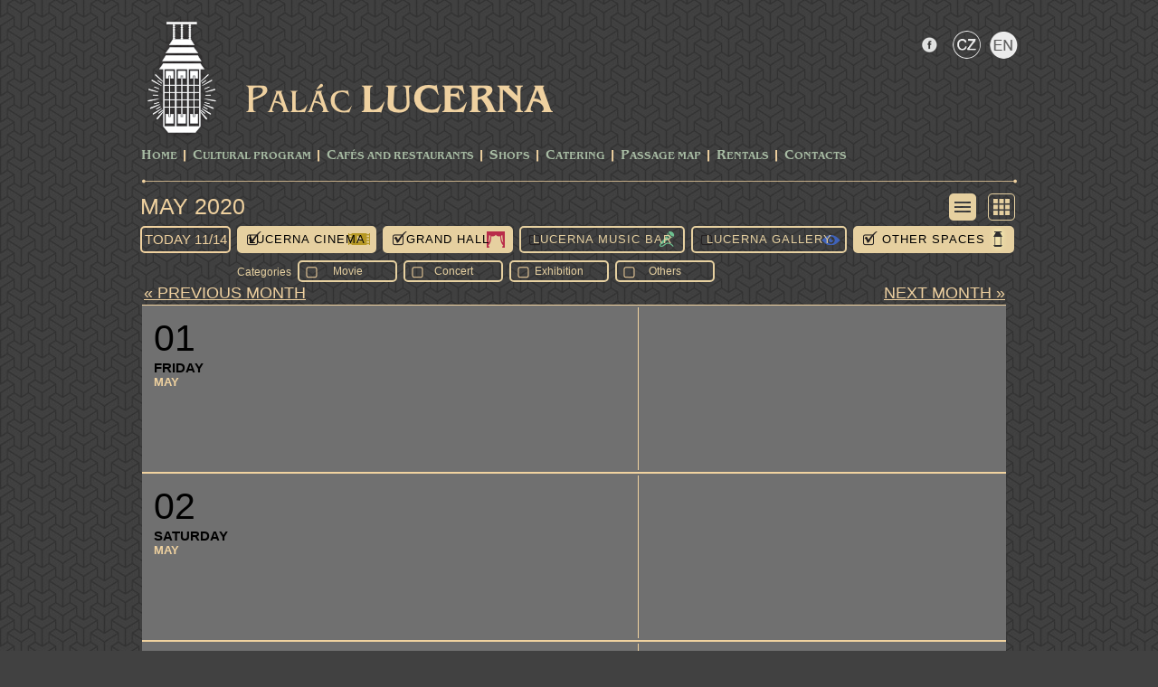

--- FILE ---
content_type: text/html; charset=utf-8
request_url: https://www.lucerna.cz/en/program/scr_list/ref_2020-05-01/c1/s1/b0/g0/o1
body_size: 2980
content:
<!DOCTYPE html PUBLIC "-//W3C//DTD XHTML 1.0 Transitional//EN" "http://www.w3.org/TR/xhtml1/DTD/xhtml1-transitional.dtd">
<html xmlns="http://www.w3.org/1999/xhtml">

<head>
        <meta name="Description" content="Palác Lucerna v Praze nabízí Velký sál Lucerna, Lucerna Music Bar, Kino Lucerna, Galerii Lucerna ale i mnoho obchodů a služeb v pasáži v centru Prahy" />
        <meta http-equiv="Content-Type" content="text/html; charset=utf-8" />
        <meta name="copyright" content="Copyright 2015 LUCERNA-BARRANDOV, s r.o. Všechna práva vyhrazena. / All rights reserved." />
        <meta name="keywords" content="Palác,Lucerna,Pasáž,Praha" />
        <meta name="author" content="Lucerna.cz" />

        <title>Palác Lucerna Praha :: www.lucerna.cz</title>
        <link rel="stylesheet" media="screen,projection,tv" href="/css/screen.css?v=20220119" type="text/css" />
        <!--<link rel="stylesheet" media="print" href="/css/print.css" type="text/css">-->
        <link rel="stylesheet" href="/css/lightbox.css" type="text/css" media="screen" />
        <script type="text/javascript" src="/js/jquery-1.12.4.min.js"></script>
        <script type="text/javascript" src="/js/lightbox.js"></script>
        <script type="text/javascript" src="/js/scripts.js?v=20170303"></script>

		<!-- bxSlider Javascript file -->
		<script type="text/javascript" src="/js/jquery.bxslider.min.js"></script>
		<!-- bxSlider CSS file -->
		<link rel="stylesheet" href="/css/jquery.bxslider.css?v=20170303" type="text/css" />


<script type="text/javascript">
$(function() {
$(".activate").mousemove(function()
{
   var showID = $(this).attr("ID");
   showID="hidden"+showID;
   document.getElementById(showID).className = 'biginfoa';
});
$(".activate").mouseout(function()
{
   var showID = $(this).attr("ID");
   showID="hidden"+showID;
   document.getElementById(showID).className = 'biginfo';
});
});
</script>


</head>

<body>
    <script type="text/javascript">
      (function(i,s,o,g,r,a,m){ i['GoogleAnalyticsObject']=r;i[r]=i[r]||function(){
      (i[r].q=i[r].q||[]).push(arguments) },i[r].l=1*new Date();a=s.createElement(o),
      m=s.getElementsByTagName(o)[0];a.async=1;a.src=g;m.parentNode.insertBefore(a,m)
      } )(window,document,'script','//www.google-analytics.com/analytics.js','ga');

      ga('create', 'UA-22372051-1', 'lucerna.cz');
      ga('send', 'pageview');

    </script>
<div id="fb-root"></div>
<script>(function(d, s, id) {
  var js, fjs = d.getElementsByTagName(s)[0];
  if (d.getElementById(id)) return;
  js = d.createElement(s); js.id = id;
  js.src = "//connect.facebook.net/cs_CZ/sdk.js#xfbml=1&appId=322508691122393&version=v2.3";
  fjs.parentNode.insertBefore(js, fjs);
}(document, 'script', 'facebook-jssdk'));</script>

    <div class="block">
        <div id="head">
            <a href="http://www.lucerna.cz"><img class="logo" src="/img/lucerna/logo_lucerna.png" alt="Logo Lucerna" /></a>
            <div id="socials">
				<ul>
					<li class="facebook"><a href="https://www.facebook.com/palaclucerna"></a></li>
               <li class="langbarczi"><a href="/"></a></li>
               <li class="langbarena"><a href="/en"></a></li>
               
				</ul>
                <div id="searcher">
</div>
            </div>
            <div id="title"><a href="http://www.lucerna.cz"></a></div>
            <ul id="menu">
<li><a href="/en">Home</a></li><li class="separator"></li><li><a href="/en/program">CULTURAL PROGRAM</a></li><li class="separator">&nbsp;</li>
<li><a href="/cafe">Cafés and Restaurants</a></li><li class="separator">&nbsp;</li>
<li><a href="/en/3_shops">Shops</a></li><li class="separator">&nbsp;</li>
<li><a href="https://catering.lucerna.cz/">Catering</a></li><li class="separator">&nbsp;</li>
<li><a href="/en/5_passage-map">Passage Map</a></li><li class="separator">&nbsp;</li>
<li><a href="/en/7_rentals">Rentals</a></li><li class="separator">&nbsp;</li>
<li><a href="/en/8_contacts">Contacts</a></li>
            </ul>
            <div class="line"></div>            
        </div>
    </div>






    <div class="block">
<div id="programme-cont">
    <h1><a href="/en/program/scr_list/ref_2025-11-14">May 2020</a>
    <div id="btnrad">
        <a href="/en/program/scr_list/ref_2020-05-01/c1/s1/b0/g0/o1"><div class="lista"></div></a>
        <a href="/en/program/ref_2020-05-01/c1/s1/b0/g0/o1"><div class="icoi"></div></a>
    </div>
    <div id="hotmessage">
        
    </div></h1>
    <div class="clearfix"></div>        
    <div id="secondpanel">
        <a href="/en/program/wden/scr_list/ref_2025-11-14"><h2>today 11/14</h2></a>
        <a href="/en/program/scr_list/ref_2020-05-01/c0/s1/b0/g0/o1"><div class="selector kinoa">Lucerna Cinema</div></a>
        <a href="/en/program/scr_list/ref_2020-05-01/c1/s0/b0/g0/o1"><div class="selector sala">Grand Hall</div></a>
        <a href="/en/program/scr_list/ref_2020-05-01/c1/s1/b1/g0/o1"><div class="selector bari">Lucerna Music Bar</div></a>
        <a href="/en/program/scr_list/ref_2020-05-01/c1/s1/b0/g1/o1"><div class="selector gali">Lucerna Gallery</div></a>
        <a href="/en/program/scr_list/ref_2020-05-01/c1/s1/b0/g0/o0"><div class="selector ostatnia">Other Spaces</div></a>
    </div><br /><div id="secondpanel"><div id="lab">Categories</div>
        <a href="/en/program/scr_list/ref_2020-05-01/c1/s1/b0/g0/o1/f1"><div id="temi">Movie</div></a>
        <a href="/en/program/scr_list/ref_2020-05-01/c1/s1/b0/g0/o1/k1"><div id="temi">Concert</div></a>
        <a href="/en/program/scr_list/ref_2020-05-01/c1/s1/b0/g0/o1/v1"><div id="temi">Exhibition</div></a>
        <a href="/en/program/scr_list/ref_2020-05-01/c1/s1/b0/g0/o1/oa1"><div id="temi">Others</div></a>
    </div> 
    <div class="clearfix"></div>     
        <div id="calendar-list">
        <div id='list-navi'><a href="/en/program/scr_list/ref_2020-04-01/c0/s1/b0/g0/o1"><span class='left'>« previous month</span></a><a href="/en/program/scr_list/ref_2020-06-01/c0/s1/b0/g0/o1"><span class='right'>next month »</span></a></div>
        <table>
            <tr id="5">
                <td class="tdinfo">

                    <div class="datetime">
                        <div class="day">01</div>
                        <div class="czday">Friday</div>
                        <div class="month">May</div>
                    </div>
                    
                    
                    <div class="info">
                    </div>
                </td>
                <td class="tdtip">
                    <div class="tip">
                        <div id="shid_20200501" class="avisible"><span  class=""></span><span class="title">&nbsp; <a href="/event/endefault" id=""><strong></strong></a></span><br /><br /></div>
                    </div>
                    <div class="clearfix"></div>
                </td>
            </tr>
            <tr id="6">
                <td class="tdinfo">

                    <div class="datetime">
                        <div class="day">02</div>
                        <div class="czday">Saturday</div>
                        <div class="month">May</div>
                    </div>
                    
                    
                    <div class="info">
                    </div>
                </td>
                <td class="tdtip">
                    <div class="tip">
                        <div id="shid_20200502" class="avisible"><span  class=""></span><span class="title">&nbsp; <a href="/event/endefault" id=""><strong></strong></a></span><br /><br /></div>
                    </div>
                    <div class="clearfix"></div>
                </td>
            </tr>
            <tr id="7">
                <td class="tdinfo">

                    <div class="datetime">
                        <div class="day">03</div>
                        <div class="czday">Sunday</div>
                        <div class="month">May</div>
                    </div>
                    
                    
                    <div class="info">
                    </div>
                </td>
                <td class="tdtip">
                    <div class="tip">
                        <div id="shid_20200503" class="avisible"><span  class=""></span><span class="title">&nbsp; <a href="/event/endefault" id=""><strong></strong></a></span><br /><br /></div>
                    </div>
                    <div class="clearfix"></div>
                </td>
            </tr>
            <tr id="8">
                <td class="tdinfo">

                    <div class="datetime">
                        <div class="day">04</div>
                        <div class="czday">Monday</div>
                        <div class="month">May</div>
                    </div>
                    
                    
                    <div class="info">
                    </div>
                </td>
                <td class="tdtip">
                    <div class="tip">
                        <div id="shid_20200504" class="avisible"><span  class=""></span><span class="title">&nbsp; <a href="/event/endefault" id=""><strong></strong></a></span><br /><br /></div>
                    </div>
                    <div class="clearfix"></div>
                </td>
            </tr>
            <tr id="9">
                <td class="tdinfo">

                    <div class="datetime">
                        <div class="day">05</div>
                        <div class="czday">Tuesday</div>
                        <div class="month">May</div>
                    </div>
                    
                    
                    <div class="info">
                    </div>
                </td>
                <td class="tdtip">
                    <div class="tip">
                        <div id="shid_20200505" class="avisible"><span  class=""></span><span class="title">&nbsp; <a href="/event/endefault" id=""><strong></strong></a></span><br /><br /></div>
                    </div>
                    <div class="clearfix"></div>
                </td>
            </tr>
            <tr id="10">
                <td class="tdinfo">

                    <div class="datetime">
                        <div class="day">06</div>
                        <div class="czday">Wednesday</div>
                        <div class="month">May</div>
                    </div>
                    
                    
                    <div class="info">
                    </div>
                </td>
                <td class="tdtip">
                    <div class="tip">
                        <div id="shid_20200506" class="avisible"><span  class=""></span><span class="title">&nbsp; <a href="/event/endefault" id=""><strong></strong></a></span><br /><br /></div>
                    </div>
                    <div class="clearfix"></div>
                </td>
            </tr>
            <tr id="11">
                <td class="tdinfo">

                    <div class="datetime">
                        <div class="day">07</div>
                        <div class="czday">Thursday</div>
                        <div class="month">May</div>
                    </div>
                    
                    
                    <div class="info">
                    </div>
                </td>
                <td class="tdtip">
                    <div class="tip">
                        <div id="shid_20200507" class="avisible"><span  class=""></span><span class="title">&nbsp; <a href="/event/endefault" id=""><strong></strong></a></span><br /><br /></div>
                    </div>
                    <div class="clearfix"></div>
                </td>
            </tr>
            <tr id="12">
                <td class="tdinfo">

                    <div class="datetime">
                        <div class="day">08</div>
                        <div class="czday">Friday</div>
                        <div class="month">May</div>
                    </div>
                    
                    
                    <div class="info">
                    </div>
                </td>
                <td class="tdtip">
                    <div class="tip">
                        <div id="shid_20200508" class="avisible"><span  class=""></span><span class="title">&nbsp; <a href="/event/endefault" id=""><strong></strong></a></span><br /><br /></div>
                    </div>
                    <div class="clearfix"></div>
                </td>
            </tr>
            <tr id="13">
                <td class="tdinfo">

                    <div class="datetime">
                        <div class="day">09</div>
                        <div class="czday">Saturday</div>
                        <div class="month">May</div>
                    </div>
                    
                    
                    <div class="info">
                    </div>
                </td>
                <td class="tdtip">
                    <div class="tip">
                        <div id="shid_20200509" class="avisible"><span  class=""></span><span class="title">&nbsp; <a href="/event/endefault" id=""><strong></strong></a></span><br /><br /></div>
                    </div>
                    <div class="clearfix"></div>
                </td>
            </tr>
            <tr id="14">
                <td class="tdinfo">

                    <div class="datetime">
                        <div class="day">10</div>
                        <div class="czday">Sunday</div>
                        <div class="month">May</div>
                    </div>
                    
                    
                    <div class="info">
                    </div>
                </td>
                <td class="tdtip">
                    <div class="tip">
                        <div id="shid_20200510" class="avisible"><span  class=""></span><span class="title">&nbsp; <a href="/event/endefault" id=""><strong></strong></a></span><br /><br /></div>
                    </div>
                    <div class="clearfix"></div>
                </td>
            </tr>
            <tr id="15">
                <td class="tdinfo">

                    <div class="datetime">
                        <div class="day">11</div>
                        <div class="czday">Monday</div>
                        <div class="month">May</div>
                    </div>
                    
                    
                    <div class="info">
                    </div>
                </td>
                <td class="tdtip">
                    <div class="tip">
                        <div id="shid_20200511" class="avisible"><span  class=""></span><span class="title">&nbsp; <a href="/event/endefault" id=""><strong></strong></a></span><br /><br /></div>
                    </div>
                    <div class="clearfix"></div>
                </td>
            </tr>
            <tr id="16">
                <td class="tdinfo">

                    <div class="datetime">
                        <div class="day">12</div>
                        <div class="czday">Tuesday</div>
                        <div class="month">May</div>
                    </div>
                    
                    
                    <div class="info">
                    </div>
                </td>
                <td class="tdtip">
                    <div class="tip">
                        <div id="shid_20200512" class="avisible"><span  class=""></span><span class="title">&nbsp; <a href="/event/endefault" id=""><strong></strong></a></span><br /><br /></div>
                    </div>
                    <div class="clearfix"></div>
                </td>
            </tr>
            <tr id="17">
                <td class="tdinfo">

                    <div class="datetime">
                        <div class="day">13</div>
                        <div class="czday">Wednesday</div>
                        <div class="month">May</div>
                    </div>
                    
                    
                    <div class="info">
                    </div>
                </td>
                <td class="tdtip">
                    <div class="tip">
                        <div id="shid_20200513" class="avisible"><span  class=""></span><span class="title">&nbsp; <a href="/event/endefault" id=""><strong></strong></a></span><br /><br /></div>
                    </div>
                    <div class="clearfix"></div>
                </td>
            </tr>
            <tr id="18">
                <td class="tdinfo">

                    <div class="datetime">
                        <div class="day">14</div>
                        <div class="czday">Thursday</div>
                        <div class="month">May</div>
                    </div>
                    
                    
                    <div class="info">
                    </div>
                </td>
                <td class="tdtip">
                    <div class="tip">
                        <div id="shid_20200514" class="avisible"><span  class=""></span><span class="title">&nbsp; <a href="/event/endefault" id=""><strong></strong></a></span><br /><br /></div>
                    </div>
                    <div class="clearfix"></div>
                </td>
            </tr>
            <tr id="19">
                <td class="tdinfo">

                    <div class="datetime">
                        <div class="day">15</div>
                        <div class="czday">Friday</div>
                        <div class="month">May</div>
                    </div>
                    
                    
                    <div class="info">
                    </div>
                </td>
                <td class="tdtip">
                    <div class="tip">
                        <div id="shid_20200515" class="avisible"><span  class=""></span><span class="title">&nbsp; <a href="/event/endefault" id=""><strong></strong></a></span><br /><br /></div>
                    </div>
                    <div class="clearfix"></div>
                </td>
            </tr>
            <tr id="20">
                <td class="tdinfo">

                    <div class="datetime">
                        <div class="day">16</div>
                        <div class="czday">Saturday</div>
                        <div class="month">May</div>
                    </div>
                    
                    
                    <div class="info">
                    </div>
                </td>
                <td class="tdtip">
                    <div class="tip">
                        <div id="shid_20200516" class="avisible"><span  class=""></span><span class="title">&nbsp; <a href="/event/endefault" id=""><strong></strong></a></span><br /><br /></div>
                    </div>
                    <div class="clearfix"></div>
                </td>
            </tr>
            <tr id="21">
                <td class="tdinfo">

                    <div class="datetime">
                        <div class="day">17</div>
                        <div class="czday">Sunday</div>
                        <div class="month">May</div>
                    </div>
                    
                    
                    <div class="info">
                    </div>
                </td>
                <td class="tdtip">
                    <div class="tip">
                        <div id="shid_20200517" class="avisible"><span  class=""></span><span class="title">&nbsp; <a href="/event/endefault" id=""><strong></strong></a></span><br /><br /></div>
                    </div>
                    <div class="clearfix"></div>
                </td>
            </tr>
            <tr id="22">
                <td class="tdinfo">

                    <div class="datetime">
                        <div class="day">18</div>
                        <div class="czday">Monday</div>
                        <div class="month">May</div>
                    </div>
                    
                    
                    <div class="info">
                    </div>
                </td>
                <td class="tdtip">
                    <div class="tip">
                        <div id="shid_20200518" class="avisible"><span  class=""></span><span class="title">&nbsp; <a href="/event/endefault" id=""><strong></strong></a></span><br /><br /></div>
                    </div>
                    <div class="clearfix"></div>
                </td>
            </tr>
            <tr id="23">
                <td class="tdinfo">

                    <div class="datetime">
                        <div class="day">19</div>
                        <div class="czday">Tuesday</div>
                        <div class="month">May</div>
                    </div>
                    
                    
                    <div class="info">
                    </div>
                </td>
                <td class="tdtip">
                    <div class="tip">
                        <div id="shid_20200519" class="avisible"><span  class=""></span><span class="title">&nbsp; <a href="/event/endefault" id=""><strong></strong></a></span><br /><br /></div>
                    </div>
                    <div class="clearfix"></div>
                </td>
            </tr>
            <tr id="24">
                <td class="tdinfo">

                    <div class="datetime">
                        <div class="day">20</div>
                        <div class="czday">Wednesday</div>
                        <div class="month">May</div>
                    </div>
                    
                    
                    <div class="info">
                    </div>
                </td>
                <td class="tdtip">
                    <div class="tip">
                        <div id="shid_20200520" class="avisible"><span  class=""></span><span class="title">&nbsp; <a href="/event/endefault" id=""><strong></strong></a></span><br /><br /></div>
                    </div>
                    <div class="clearfix"></div>
                </td>
            </tr>
            <tr id="25">
                <td class="tdinfo">

                    <div class="datetime">
                        <div class="day">21</div>
                        <div class="czday">Thursday</div>
                        <div class="month">May</div>
                    </div>
                    
                    
                    <div class="info">
                    </div>
                </td>
                <td class="tdtip">
                    <div class="tip">
                        <div id="shid_20200521" class="avisible"><span  class=""></span><span class="title">&nbsp; <a href="/event/endefault" id=""><strong></strong></a></span><br /><br /></div>
                    </div>
                    <div class="clearfix"></div>
                </td>
            </tr>
            <tr id="26">
                <td class="tdinfo">

                    <div class="datetime">
                        <div class="day">22</div>
                        <div class="czday">Friday</div>
                        <div class="month">May</div>
                    </div>
                    
                    
                    <div class="info">
                    </div>
                </td>
                <td class="tdtip">
                    <div class="tip">
                        <div id="shid_20200522" class="avisible"><span  class=""></span><span class="title">&nbsp; <a href="/event/endefault" id=""><strong></strong></a></span><br /><br /></div>
                    </div>
                    <div class="clearfix"></div>
                </td>
            </tr>
            <tr id="27">
                <td class="tdinfo">

                    <div class="datetime">
                        <div class="day">23</div>
                        <div class="czday">Saturday</div>
                        <div class="month">May</div>
                    </div>
                    
                    
                    <div class="info">
                    </div>
                </td>
                <td class="tdtip">
                    <div class="tip">
                        <div id="shid_20200523" class="avisible"><span  class=""></span><span class="title">&nbsp; <a href="/event/endefault" id=""><strong></strong></a></span><br /><br /></div>
                    </div>
                    <div class="clearfix"></div>
                </td>
            </tr>
            <tr id="28">
                <td class="tdinfo">

                    <div class="datetime">
                        <div class="day">24</div>
                        <div class="czday">Sunday</div>
                        <div class="month">May</div>
                    </div>
                    
                    
                    <div class="info">
                    </div>
                </td>
                <td class="tdtip">
                    <div class="tip">
                        <div id="shid_20200524" class="avisible"><span  class=""></span><span class="title">&nbsp; <a href="/event/endefault" id=""><strong></strong></a></span><br /><br /></div>
                    </div>
                    <div class="clearfix"></div>
                </td>
            </tr>
            <tr id="29">
                <td class="tdinfo">

                    <div class="datetime">
                        <div class="day">25</div>
                        <div class="czday">Monday</div>
                        <div class="month">May</div>
                    </div>
                    
                    
                    <div class="info">
                    </div>
                </td>
                <td class="tdtip">
                    <div class="tip">
                        <div id="shid_20200525" class="avisible"><span  class=""></span><span class="title">&nbsp; <a href="/event/endefault" id=""><strong></strong></a></span><br /><br /></div>
                    </div>
                    <div class="clearfix"></div>
                </td>
            </tr>
            <tr id="30">
                <td class="tdinfo">

                    <div class="datetime">
                        <div class="day">26</div>
                        <div class="czday">Tuesday</div>
                        <div class="month">May</div>
                    </div>
                    
                    
                    <div class="info">
                    </div>
                </td>
                <td class="tdtip">
                    <div class="tip">
                        <div id="shid_20200526" class="avisible"><span  class=""></span><span class="title">&nbsp; <a href="/event/endefault" id=""><strong></strong></a></span><br /><br /></div>
                    </div>
                    <div class="clearfix"></div>
                </td>
            </tr>
            <tr id="31">
                <td class="tdinfo">

                    <div class="datetime">
                        <div class="day">27</div>
                        <div class="czday">Wednesday</div>
                        <div class="month">May</div>
                    </div>
                    
                    
                    <div class="info">
                    </div>
                </td>
                <td class="tdtip">
                    <div class="tip">
                        <div id="shid_20200527" class="avisible"><span  class=""></span><span class="title">&nbsp; <a href="/event/endefault" id=""><strong></strong></a></span><br /><br /></div>
                    </div>
                    <div class="clearfix"></div>
                </td>
            </tr>
            <tr id="32">
                <td class="tdinfo">

                    <div class="datetime">
                        <div class="day">28</div>
                        <div class="czday">Thursday</div>
                        <div class="month">May</div>
                    </div>
                    
                    
                    <div class="info">
                    </div>
                </td>
                <td class="tdtip">
                    <div class="tip">
                        <div id="shid_20200528" class="avisible"><span  class=""></span><span class="title">&nbsp; <a href="/event/endefault" id=""><strong></strong></a></span><br /><br /></div>
                    </div>
                    <div class="clearfix"></div>
                </td>
            </tr>
            <tr id="33">
                <td class="tdinfo">

                    <div class="datetime">
                        <div class="day">29</div>
                        <div class="czday">Friday</div>
                        <div class="month">May</div>
                    </div>
                    
                    
                    <div class="info">
                    </div>
                </td>
                <td class="tdtip">
                    <div class="tip">
                        <div id="shid_20200529" class="avisible"><span  class=""></span><span class="title">&nbsp; <a href="/event/endefault" id=""><strong></strong></a></span><br /><br /></div>
                    </div>
                    <div class="clearfix"></div>
                </td>
            </tr>
            <tr id="34">
                <td class="tdinfo">

                    <div class="datetime">
                        <div class="day">30</div>
                        <div class="czday">Saturday</div>
                        <div class="month">May</div>
                    </div>
                    
                    
                    <div class="info">
                    </div>
                </td>
                <td class="tdtip">
                    <div class="tip">
                        <div id="shid_20200530" class="avisible"><span  class=""></span><span class="title">&nbsp; <a href="/event/endefault" id=""><strong></strong></a></span><br /><br /></div>
                    </div>
                    <div class="clearfix"></div>
                </td>
            </tr>
            <tr id="35">
                <td class="tdinfo">

                    <div class="datetime">
                        <div class="day">31</div>
                        <div class="czday">Sunday</div>
                        <div class="month">May</div>
                    </div>
                    
                    
                    <div class="info">
                    </div>
                </td>
                <td class="tdtip">
                    <div class="tip">
                        <div id="shid_20200531" class="avisible"><span  class=""></span><span class="title">&nbsp; <a href="/event/endefault" id=""><strong></strong></a></span><br /><br /></div>
                    </div>
                    <div class="clearfix"></div>
                </td>
            </tr>
        </table>
        </div>


</div>






<script>
$(document).ready(function(){





































});



</script>



    </div>
    <div class="block">
        <div id="pth">
            <div class="line"></div>            

            <div id="lucerna">
                <div id="adress">Štěpánská 61<span class="divider">|</span>116 02 Prague 1<span class="divider">|</span>www.lucerna.cz<span class="divider">|</span>lucerna@lucerna.cz<span class="divider">|</span>tel.: +420 224 224 537</div>
                <div id="prague"><a href="http://www.praha.eu/jnp/cz/o_meste/magistrat/index.html" target="_blank">financial support by</a></div>
            </div>        
        </div>
    </div>
    


    

    
</body>
</html>